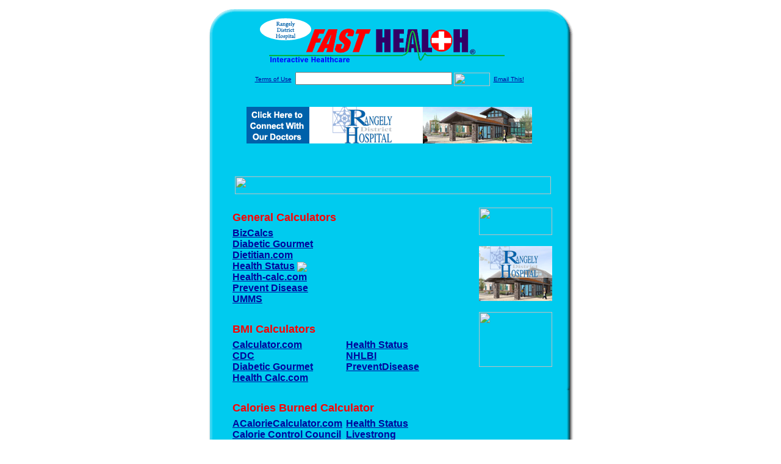

--- FILE ---
content_type: text/html; charset=UTF-8
request_url: http://www.rangelyfasthealth.com/health_calculators.dirs
body_size: 18955
content:

<!-- Referencing  Clients:192.168.0.57 -->


<html>
<head>
<title>Health Calculators (Search FastHealth.com) Health Calculators</title><META NAME="description" CONTENT="Health calculators websites. ">
<META NAME="keywords" CONTENT="BMI, weight, height, calories, exercise, heart rate">
<META NAME="Last-Updated" CONTENT="2014-07-16 18:35:08">
<link rel="stylesheet" type="text/css" href="http://www.fasthealth.com/css/css.css">
<script language=JavaScript>
<!-- Hide the script from old browsers --

function mail_it(ThisUrl){
	TheLocation = document.location;
	emailink='http://www.fasthealth.com/emailwindow.php?email=' + TheLocation;
	window.open(emailink,"",'width=350,height=670');
	return false;
}
//-->
</script>
</head>
<body bgcolor=#FFFFFF topmargin=0 leftmargin=0 link=#00079D vlink=#330066>
<div align=center>
  <center>
<table border=0 cellpadding=0 cellspacing=0 width=624>
  <tr>
   <td><img src=http://www.rangelyfasthealth.com/images1/shim.gif width=33 height=1 border=0></td>
   <td><img src=http://www.rangelyfasthealth.com/images1/shim.gif width=554 height=1 border=0></td>
   <td><img src=http://www.rangelyfasthealth.com/images1/shim.gif width=37 height=1 border=0></td>
  </tr>
  <tr valign=top>
   <td colspan=3><a href='http://www.rangelyfasthealth.com' target=_top><img src=http://www.rangelyfasthealth.com/pimages/h_rdh_cotop.gif border=0></a></td>
  </tr>
  <tr valign=top>
   <td background=http://www.rangelyfasthealth.com/images1/bdr_r2_c1.gif><img src=http://www.rangelyfasthealth.com/images1/bdr_r2_c1.gif width=33 height=116 border=0></td>
   <td rowspan=2 bgcolor=#00CBEF>
   <table border=0 cellspacing=0 cellpadding=0 width=554>
   <tr>
        <td align=center valign=middle colspan=3>
<FORM METHOD=get ACTION=http://search.fasthealth.com/cgi-bin/texis/webinator/search/>
<input type="hidden" name="station" value="h_rdh_co">
<INPUT TYPE="hidden" NAME="db" VALUE="level3">
<font face=Arial size=1><a href=http://www.rangelyfasthealth.com/terms.php>Terms of Use</a><img src=/images/tsp.gif height=5 width=3>
<input type=text name=query size=30 value="">&nbsp;<input type=image name=Search src=http://www.fasthealth.com/images/but_s2.gif border=0 width=59 height=22 align=absmiddle><img src=http://www.fasthealth.com/images/tsp.gif height=5 width=3>
<a href="javascript:void(null)" onmouseout="window.defaultStatus = ' ';" onmouseover="window.status = 'Click here to send this to a friend!';return true;" onClick="return mail_it();">Email This!</a>
</font></form>
<BR>

<a href=/pictures/click.php?id=104405><img src="http://www.rangelyfasthealth.com/pimages/h_rdh_co468x60.gif" width=468 height=60 border=0></a><BR><BR><BR><BR>


&nbsp;&nbsp;&nbsp;<img src="http://www.fasthealth.com/images/generated/HealthCalculators.gif" width=518 height=29 border=0><br>
</td>
   </tr>
   <tr>
        <td align=right valign=top>
    <br>
    <table border=0 width=400 cellpadding=0>
	
      <tr>
        <!--col: 1 --><td valign=top><b><font face=Arial size=3>

<table border=0 cellpadding=2 width=90%><tr>
					<td colspan='2'><font color=red size=4 face=Arial><b>General Calculators </b></font></td></tr><tr><td valign=top  colspan='2'><b><font face=Arial size=3><a href="https://health.bizcalcs.com/" rel="nofollow">BizCalcs</a><br> 
<a href="https://diabeticgourmet.com/articles/daily-calorie-requirement-calculator" rel="nofollow">Diabetic Gourmet</a><br> 
<a href="https://www.dietitian.com/calcbody.php" rel="nofollow">Dietitian.com</a><br> 
<a href="https://www.healthstatus.com/health_blog/plan-for-weight-loss/adult-childhood-obesity-statistics/" class="redlink" rel="nofollow">Health Status</a>&nbsp;<img src="http://www.fasthealth.com/images/star.gif" align="absmiddle"><br> 
<a href="https://www.health-calc.com/" rel="nofollow">Health-calc.com</a><br> 
<a href="https://preventdisease.com/healthtools/tools.shtml" rel="nofollow">Prevent Disease</a><br> 
<a href="https://www.healthcalculators.org/" rel="nofollow">UMMS</a><br> 
</font></b></td>
</tr><tr><td colspan='2'>&nbsp;</td></tr><tr>
					<td colspan='2'><font color=red size=4 face=Arial><b>BMI Calculators</b></font></td></tr><tr><td valign=top  width='50%'><b><font face=Arial size=3><a href="https://www.calculator.com/calculate/bodymass/" rel="nofollow">Calculator.com</a><br> 
<a href="https://www.cdc.gov/healthyweight/assessing/bmi/adult_bmi/english_bmi_calculator/bmi_calculator.html" rel="nofollow">CDC</a><br> 
<a href="https://diabeticgourmet.com/body-mass-index-calculator" rel="nofollow">Diabetic Gourmet</a><br> 
<a href="https://www.health-calc.com/body-composition/bmi-adults" rel="nofollow">Health Calc.com</a><br> 
</font></b></td>
<td valign=top  width='50%'><b><font face=Arial size=3><a href="https://www.healthstatus.com/calculate/body-mass-index/" rel="nofollow">Health Status</a><br> 
<a href="https://www.nhlbi.nih.gov/health/educational/lose_wt/BMI/bmicalc.htm" rel="nofollow">NHLBI</a><br> 
<a href="https://preventdisease.com/healthtools/articles/bmi.shtml" rel="nofollow">PreventDisease</a><br> 
</font></b></td>
</tr><tr><td colspan='2'>&nbsp;</td></tr><tr>
					<td colspan='2'><font color=red size=4 face=Arial><b>Calories Burned Calculator</b></font></td></tr><tr><td valign=top  width='50%'><b><font face=Arial size=3><a href="https://www.acaloriecalculator.com/calories-burned-calculator/" rel="nofollow">ACalorieCalculator.com</a><br> 
<a href="https://www.caloriecontrol.org/healthy-weight-tool-kit/lighten-up-and-get-moving" rel="nofollow">Calorie Control Council</a><br> 
<a href="https://www.caloriecount.com/tools/calories-burned" rel="nofollow">Calorie Count</a><br> 
</font></b></td>
<td valign=top  width='50%'><b><font face=Arial size=3><a href="https://www.healthstatus.com/calculate/cbc" rel="nofollow">Health Status</a><br> 
<a href="https://www.livestrong.com/myplate/" rel="nofollow">Livestrong</a><br> 
<a href="https://nutritiondata.self.com/tools/calories-burned" rel="nofollow">Nutrition Data</a><br> 
</font></b></td>
</tr><tr><td colspan='2'>&nbsp;</td></tr><tr>
					<td colspan='2'><font color=red size=4 face=Arial><b>Health Risk Assessment Calculators</b></font></td></tr><tr><td valign=top  width='50%'><b><font face=Arial size=3><a href="https://www.diabetes.org/are-you-at-risk/diabetes-risk-test/" rel="nofollow">Diabetes.org</a><br> 
<a href="https://www.yourdiseaserisk.wustl.edu/" rel="nofollow">Disease Risk</a><br> 
<a href="https://www.emoryhealthcare.org/heart-center-atlanta/heart-disease-risk-quiz.html" rel="nofollow">Emory Healthcare</a><br> 
</font></b></td>
<td valign=top  width='50%'><b><font face=Arial size=3><a href="https://cvdrisk.nhlbi.nih.gov/calculator.asp" rel="nofollow">NIH</a><br> 
<a href="https://www.yourdiseaserisk.wustl.edu/" rel="nofollow">Your Disease Risk</a><br> 
</font></b></td>
</tr><tr><td colspan='2'>&nbsp;</td></tr><tr>
					<td colspan='2'><font color=red size=4 face=Arial><b>Target Heart Rate Calculator</b></font></td></tr><tr><td valign=top  width='50%'><b><font face=Arial size=3><a href="https://exercise.about.com/cs/fitnesstools/l/bl_THR.htm" rel="nofollow">About.com</a><br> 
<a href="https://www.active.com/fitness/calculators/heartrate.htm" rel="nofollow">Active.com</a><br> 
<a href="https://www.freedieting.com/tools/target_heart_rate.htm" rel="nofollow">FreeDieting.com</a><br> 
<a href="https://www.health-calc.com/exercise/target-heart-rate" rel="nofollow">Health Calc.com</a><br> 
</font></b></td>
<td valign=top  width='50%'><b><font face=Arial size=3><a href="https://www.healthstatus.com/calculate/target-heart-rate" rel="nofollow">Health Status</a><br> 
<a href="https://www.healthchecksystems.com/heart.asp" rel="nofollow">HealthCheck Systems</a><br> 
<a href="https://www.sparkpeople.com/resource/calculator_target.asp" rel="nofollow">Sparkpeople.com</a><br> 
</font></b></td>
</tr></table>
</font></b></td></tr>
    </table>
    <img border=0 src=http://www.rangelyfasthealth.com/images1/shim.gif width=30 height=1>
        </td>
        <td width=10><img border=0 src=http://www.rangelyfasthealth.com/images1/shim.gif width=10 height=1>
        </td>
        <td width=130 valign=top><BR>
<a href="http://search.fasthealth.com/cgi-bin/texis/webinator/search/?query=&station=h_rdh_co"><img src=http://www.fasthealth.com/images/topsearch.gif width=120 height=45 border=0></a>
<BR><BR>
<a href=/pictures/click.php?id=104445><img src="http://www.rangelyfasthealth.com/pimages/h_rdh_co120x90.gif" width=120 height=90 border=0></a><BR><BR>
<a href=/pictures/click.php?id=104443><img src="http://www.fasthealth.com/pimages/fhai120x90.gif" width=120 height=90 border=0></a></td>
	</tr>

</table>
</td>
   <td background=http://www.rangelyfasthealth.com/images1/bdr_r2_c3.gif><img src=http://www.rangelyfasthealth.com/images1/bdr_r2_c3.gif width=37 height=116 border=0></td>
  </tr>
  <tr valign=top><!-- row 3 -->
   <td background=http://www.rangelyfasthealth.com/images1/bdr_r2_c1.gif valign=bottom><img src=http://www.rangelyfasthealth.com/images1/bdr_r3_c1.gif width=33 height=174 border=0></td>
   <td background=http://www.rangelyfasthealth.com/images1/bdr_r3_c3.gif valign=bottom><img src=http://www.rangelyfasthealth.com/images1/bdr_r3_c3.gif width=37 height=174 border=0></td>
  </tr>
  <tr valign=top><!-- row 4 -->
   <td colspan=3><img src=http://www.rangelyfasthealth.com/images1/bdr_r4_c1.gif width=624 height=53 border=0></td>
  </tr>
</table>

<LINK href="http://www.rangelyfasthealth.com/css/footer.css" rel="stylesheet" type="text/css">

<div align="center">
  <center>
<!-- Small Ads Table -->
<table border="0" cellpadding="0" cellspacing="0" width="624">
<tr valign="top">
   <td colspan="3" align="center" valign="top">
<img src="http://www.rangelyfasthealth.com/images/line2.gif" width="570" height="19" border="0" alt=""><br>
<!-- 1ST SET OF 88X31 ADS -->





<a href=/pictures/click.php?id=104227><img src="http://www.rangelyfasthealth.com/pimages/h_rdh_co88x31_contact.gif" width=88 height=31 border=0></a>
&nbsp;&nbsp;&nbsp;
<a href=/pictures/click.php?id=104225><img src="http://www.rangelyfasthealth.com/pimages/h_rdh_co88x31_community.gif" width=88 height=31 border=0></a>
&nbsp;&nbsp;&nbsp;
<a href=/pictures/click.php?id=104229><img src="http://www.rangelyfasthealth.com/pimages/h_rdh_co88x31_events.gif" width=88 height=31 border=0></a>
&nbsp;&nbsp;&nbsp;
<a href=/pictures/click.php?id=104231><img src="http://www.rangelyfasthealth.com/pimages/h_rdh_co88x31_jobs.gif" width=88 height=31 border=0></a>
&nbsp;&nbsp;&nbsp;
<a href=/pictures/click.php?id=104235><img src="http://www.rangelyfasthealth.com/pimages/h_rdh_co88x31_services.gif" width=88 height=31 border=0></a><br>
<img src="http://www.rangelyfasthealth.com/images/line2.gif" width="570" height="19" border="0" alt=""><br>
</td>
  </tr>
  <tr>
   <td><img src="http://www.rangelyfasthealth.com/images1/shim.gif" width="33" height="1" border="0"></td>
   <td><img src="http://www.rangelyfasthealth.com/images1/shim.gif" width="554" height="1" border="0"></td>
   <td><img src="http://www.rangelyfasthealth.com/images1/shim.gif" width="37" height="1" border="0"></td>
  </tr>
  <!-- Start of first blue box -->
  <tr valign="top"><!-- row 1 -->
   <td colspan="3"><img src="http://www.rangelyfasthealth.com/images1/top.gif" border="0" width="624" height="46"></td>
  </tr>
  <tr valign="top"><!-- row 2 -->
   <td valign="top" background="http://www.rangelyfasthealth.com/images1/bdr_r2_c1.gif"><img border="0" src="http://www.rangelyfasthealth.com/images1/toplefta1n.gif" width="33" height="35" alt=""></td>
   <td rowspan="2" valign="middle" bgcolor="#00CBEF">
<!-- Inside Table -->
<!-- TABLE WITH 2ND 468X60 AD -->
<table width="100%" border="0" cellpadding="0" align="center"><tr>
    <td valign="middle"><center>
	<img src="http://www.rangelyfasthealth.com/images/shim.gif" height=3 width=100 border=0><BR>
	
<a href=/pictures/click.php?id=104399><img src="http://www.fasthealth.com/pimages/fhai468x60.gif" width=468 height=60 border=0></a></center></td>
</tr></table>
</td>
   <td background="http://www.rangelyfasthealth.com/images1/bdr_r2_c3.gif" valign="top"><img border="0" src="http://www.rangelyfasthealth.com/images1/toprighta1n.gif" width="37" height="35" alt=""></td>
  </tr>
  <tr valign="bottom">
   <td background="http://www.rangelyfasthealth.com/images1/bdr_r3_c1.gif" valign="bottom"><img border="0" src="http://www.rangelyfasthealth.com/images1/toplefta2n.gif" width="33" height="36" alt=""></td>
   <td background="http://www.rangelyfasthealth.com/images1/bdr_r3_c3.gif" valign="bottom"><img border="0" src="http://www.rangelyfasthealth.com/images1/toprighta2n.gif" width="37" height="36" alt=""></td>
  </tr>
  <tr valign="top"><!-- row 4 -->
   <td colspan="3" valign="top"><img src="http://www.rangelyfasthealth.com/images1/bdr_r4_c1.gif" border="0" width="624" height="53"></td>
  </tr>
<!-- END OF FIRST SET OF ADS -->
<TR>
   <td colspan="3" align="center" valign="top">
<img src="http://www.rangelyfasthealth.com/images/line2.gif" width="570" height="19" border="0" alt=""><br>
   <a href="http://www.fastcommand.com"><img border="0"
src="http://www.fasthealth.com/88x31/fastcommand88x31.gif" width="88" height="31" alt=""></a>
<!-- 2ND SET OF 88X31 ADS -->
&nbsp;&nbsp;&nbsp;


<a href=/pictures/click.php?id=104215><img src="http://pictures.fasthealth.com/fh/88x31/healthstocks88x31.gif" width=88 height=31 border=0></a>
&nbsp;&nbsp;&nbsp;
<a href=/pictures/click.php?id=104197><img src="http://pictures.fasthealth.com/fh/88x31/medjournals88x31.gif" width=88 height=31 border=0></a>
&nbsp;&nbsp;&nbsp;
<a href=/pictures/click.php?id=104217><img src="http://pictures.fasthealth.com/fh/88x31/dentalhlth88x31.gif" width=88 height=31 border=0></a>
&nbsp;&nbsp;&nbsp;<a href="http://www.fastnurse.com/affiliates/h_rdh_co/"><img border="0" src="http://www.fasthealth.com/88x31/fnrsml.gif" width="88" height="31" alt=""></a>
<br>
<img src="http://www.rangelyfasthealth.com/images/line2.gif" width="570" height="19" border="0" alt=""><br>
</td>
  </tr>
  <tr>
   <td><img src="http://www.rangelyfasthealth.com/images1/shim.gif" width="33" height="1" border="0"></td>
   <td><img src="http://www.rangelyfasthealth.com/images1/shim.gif" width="554" height="1" border="0"></td>
   <td><img src="http://www.rangelyfasthealth.com/images1/shim.gif" width="37" height="1" border="0"></td>
  </tr>
  <!-- Start of Second blue box -->
  <tr valign="top"><!-- row 1 -->
   <td colspan="3"><img src="http://www.rangelyfasthealth.com/images1/top.gif" border="0" width="624" height="46"></td>
  </tr>
  <tr valign="top"><!-- row 2 -->
   <td valign="top" background="http://www.rangelyfasthealth.com/images1/bdr_r2_c1.gif"><img border="0" src="http://www.rangelyfasthealth.com/images1/toplefta1.gif" width="33" height="45" alt=""></td>
   <td rowspan="2" valign="middle" bgcolor="#00CBEF"><!-- Inside Table -->
<table width="95%" border="2" cellspacing="0" cellpadding="2" align="center" bordercolor="Navy" bgcolor="#0043AA">
<tr><td>
<!-- TABLE WITH LINKS TO EVERYTHING -->
<table width="100%" border="0" cellpadding="2" align="center"><tr>
    <td valign="top"><div class="footer"><b>
	<a href="http://www.fastnurse.com/affiliates/h_rdh_co/"><font color="white">FastNurse</font></a><BR>
	<a href="http://www.rangelyfasthealth.com/drug_encyclopedia/"><font color="white">Drug Search</font></a><BR>
	<a href="http://www.rangelyfasthealth.com/citypages/"><font color="white">Hospital Search</font></a><BR>
<a href="http://www.rangelyfasthealth.com/staff/"><font color="white">Find a Physician</font></a>	</b></div></td>
    <td valign="top"><div class="footer"><B>
	<a href="http://www.rangelyfasthealth.com/topsites/dieting.php"><font color="white">Popular Diets</font></a><BR>
	<a href="http://www.rangelyfasthealth.com/dirs/medicaldiets.php"><font color="white">Medical Diets</font></a><BR>
	<a href="http://www.rangelyfasthealth.com/dirs/healthyrecipes.php"><font color="white">Healthy Recipes</font></a><BR>
	<a href="http://www.rangelyfasthealth.com/dirs/healthcalculators.php"><font color="white">Health Calculators</font></a></b></div></td>
    <td valign="top"><div class="footer"><B>
	<a href="http://www.rangelyfasthealth.com/dirs/healthinsurance.php"><font color="white">Insurance</font></a><BR>
	<a href="http://www.rangelyfasthealth.com/health_careers.dirs"><font color="white">Health Careers</font></a><BR>
	<a href="http://www.rangelyfasthealth.com/dirs/onlinedrugstore.php"><font color="white">Top Drugstores</font></a><BR>
	<a href="http://www.fasthealth.com/affiliates/h_rdh_co/dictionary/"><font color="white">Medical Dictionary</font></a></b></div></td>
    <td valign="top"><div class="footer"><B>
	<a href="http://www.rangelyfasthealth.com/"><font color="white">Home</font></a><BR>
	<a href="http://www.rangelyfasthealth.com/topsites/"><font color="white">Top Sites</font></a><BR>
	<a href="http://www.rangelyfasthealth.com/dirs/sports.php"><font color="white">Sports Medicine</font></a><BR>
	<a href="http://www.rangelyfasthealth.com/dirs/medicalsupplies.php"><font color="white">Medical Supplies</font></a></b></div></td>
</tr></table>
</td></tr>
</table>
</td>
   <td background="http://www.rangelyfasthealth.com/images1/bdr_r2_c3.gif" valign="top"><img border="0" src="http://www.rangelyfasthealth.com/images1/toprighta1.gif" width="37" height="45" alt=""></td>
  </tr>
  <tr valign="bottom">
   <td background="http://www.rangelyfasthealth.com/images1/bdr_r3_c1.gif" valign="bottom"><img border="0" src="http://www.rangelyfasthealth.com/images1/toplefta2.gif" width="33" height="46" alt=""></td>
   <td background="http://www.rangelyfasthealth.com/images1/bdr_r3_c3.gif" valign="bottom"><img border="0" src="http://www.rangelyfasthealth.com/images1/toprighta2.gif" width="37" height="46" alt=""></td>
  </tr>
  <tr valign="top"><!-- row 4 -->
   <td colspan="3" valign="top"><img src="http://www.rangelyfasthealth.com/images1/bdr_r4_c1.gif" border="0" width="624" height="53"></td>
  </tr>
  <tr valign="top">
   <td colspan="3" align="center">
   <table cellpadding="0" cellspacing="0" border="0" width="88%" align="center">
   <tr><td align="center"><center>
   <div class="btm">
   <a href="http://www.rangelyfasthealth.com/addurl.php">Add URL</a>&nbsp;&nbsp; 
   <a href="http://www.rangelyfasthealth.com/feedback.php">Comments &amp; Questions</a>&nbsp;&nbsp; 
   <a href="http://www.rangelyfasthealth.com/copyright.php">Copyright</a>&nbsp;&nbsp; 
   <a href="http://www.rangelyfasthealth.com/privacy.php">Privacy Policy</a>&nbsp;&nbsp; 
   <a href="http://www.rangelyfasthealth.com/terms.php">Terms</a>&nbsp;&nbsp;
   <a href="http://www.rangelyfasthealth.com/badlinks.php">Dead Links</a>&nbsp;&nbsp; 
  </div></center>
  </td></tr></table>
  </td></tr>
   </table>
   <BR><BR><font color=white>Rangely District Hospital (Rangely, Colorado - Rio Blanco County)</font>
  </center>
</div><br><br><br><br>
<br><br>
  </center><!-- this is the footer -->
</body>
</html>

